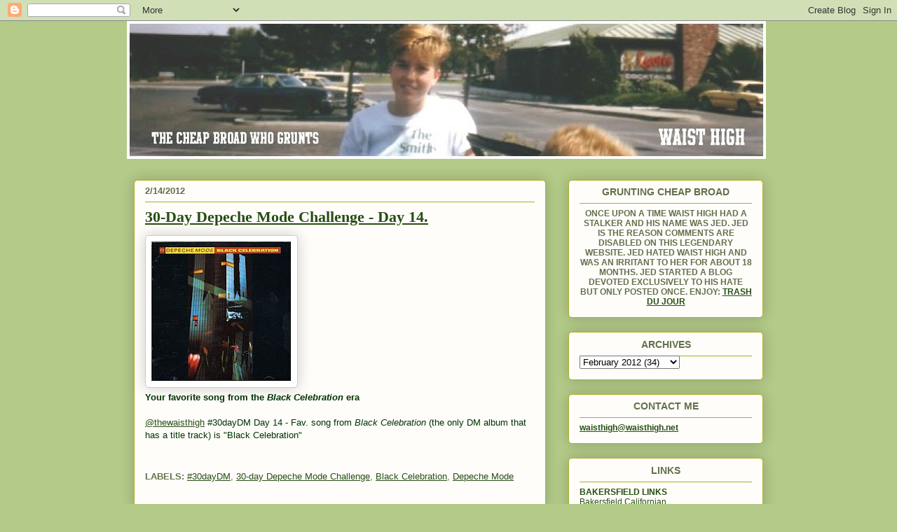

--- FILE ---
content_type: text/html; charset=UTF-8
request_url: http://www.waisthigh.net/2012/02/30-day-depeche-mode-challenge-day-14.html
body_size: 13293
content:
<!DOCTYPE html>
<html class='v2' dir='ltr' xmlns='http://www.w3.org/1999/xhtml' xmlns:b='http://www.google.com/2005/gml/b' xmlns:data='http://www.google.com/2005/gml/data' xmlns:expr='http://www.google.com/2005/gml/expr'>
<head>
<link href='https://www.blogger.com/static/v1/widgets/335934321-css_bundle_v2.css' rel='stylesheet' type='text/css'/>
<!-- Global site tag (gtag.js) - Google Analytics -->
<script async='async' src='https://www.googletagmanager.com/gtag/js?id=UA-27803909-1'></script>
<script>
  window.dataLayer = window.dataLayer || [];
  function gtag(){dataLayer.push(arguments);}
  gtag('js', new Date());

  gtag('config', 'UA-27803909-1');
</script>
<meta content='IE=EmulateIE7' http-equiv='X-UA-Compatible'/>
<meta content='width=1100' name='viewport'/>
<meta content='text/html; charset=UTF-8' http-equiv='Content-Type'/>
<meta content='blogger' name='generator'/>
<link href='http://www.waisthigh.net/favicon.ico' rel='icon' type='image/x-icon'/>
<link href='http://www.waisthigh.net/2012/02/30-day-depeche-mode-challenge-day-14.html' rel='canonical'/>
<link rel="alternate" type="application/atom+xml" title="WAIST HIGH - Atom" href="http://www.waisthigh.net/feeds/posts/default" />
<link rel="alternate" type="application/rss+xml" title="WAIST HIGH - RSS" href="http://www.waisthigh.net/feeds/posts/default?alt=rss" />
<link rel="service.post" type="application/atom+xml" title="WAIST HIGH - Atom" href="https://www.blogger.com/feeds/6454623/posts/default" />

<link rel="alternate" type="application/atom+xml" title="WAIST HIGH - Atom" href="http://www.waisthigh.net/feeds/6043944537134325767/comments/default" />
<!--Can't find substitution for tag [blog.ieCssRetrofitLinks]-->
<link href='https://blogger.googleusercontent.com/img/b/R29vZ2xl/AVvXsEi9xkPd21y3_zwHIzLOTQGROZwXef7BnJ3SomWqQqsevByWm3b2qeWrDflqJ0XYGG2vqEhsI79gTD27mT6VfWdIWx1BrSlxXhe7czWOlAi8ihuIDOLbOJrEpiqwyOExRanJ2xHC/s200/220px-DepecheModeBlackCelebrationOriginalCover.jpg' rel='image_src'/>
<meta content='http://www.waisthigh.net/2012/02/30-day-depeche-mode-challenge-day-14.html' property='og:url'/>
<meta content='&lt;strong&gt;&lt;u&gt; 30-Day Depeche Mode Challenge - Day 14.&lt;/strong&gt;&lt;/u&gt;' property='og:title'/>
<meta content='  Your favorite song from the Black Celebration  era    @thewaisthigh  #30dayDM Day 14 - Fav. song from Black Celebration  (the only DM albu...' property='og:description'/>
<meta content='https://blogger.googleusercontent.com/img/b/R29vZ2xl/AVvXsEi9xkPd21y3_zwHIzLOTQGROZwXef7BnJ3SomWqQqsevByWm3b2qeWrDflqJ0XYGG2vqEhsI79gTD27mT6VfWdIWx1BrSlxXhe7czWOlAi8ihuIDOLbOJrEpiqwyOExRanJ2xHC/w1200-h630-p-k-no-nu/220px-DepecheModeBlackCelebrationOriginalCover.jpg' property='og:image'/>
<meta content='IE=EmulateIE7' http-equiv='X-UA-Compatible'/>
<meta content='width=1100' name='viewport'/>
<title>WAIST HIGH:  30-Day Depeche Mode Challenge - Day 14.</title>
<style id='page-skin-1' type='text/css'><!--
/*
-----------------------------------------------
Blogger Template Style
Name:     Awesome Inc.
Designer: Tina Chen
URL:      tinachen.org
----------------------------------------------- */
/* Variable definitions
====================
<Variable name="keycolor" description="Main Color" type="color" default="#ffffff"/>
<Group description="Page" selector=".body-fauxcolumns-outer">
<Variable name="body.font" description="Font" type="font"
default="normal normal 13px Arial, Tahoma, Helvetica, FreeSans, sans-serif"/>
<Variable name="body.background.color" description="Background Color" type="color" default="#000000"/>
<Variable name="body.text.color" description="Text Color" type="color" default="#ffffff"/>
</Group>
<Group description="Links" selector=".main-inner">
<Variable name="link.color" description="Link Color" type="color" default="#888888"/>
<Variable name="link.visited.color" description="Visited Color" type="color" default="#444444"/>
<Variable name="link.hover.color" description="Hover Color" type="color" default="#cccccc"/>
</Group>
<Group description="Blog Title" selector=".header">
<Variable name="header.font" description="Title Font" type="font"
default="normal bold 40px Arial, Tahoma, Helvetica, FreeSans, sans-serif"/>
<Variable name="header.text.color" description="Title Color" type="color" default="#63704b" />
<Variable name="header.background.color" description="Header Background" type="color" default="transparent" />
</Group>
<Group description="Blog Description" selector=".description">
<Variable name="description.font" description="Font" type="font"
default="normal normal 14px Arial, Tahoma, Helvetica, FreeSans, sans-serif"/>
<Variable name="description.text.color" description="Text Color" type="color"
default="#63704b" />
</Group>
<Group description="Tabs Text" selector=".tabs-outer .PageList">
<Variable name="tabs.font" description="Font" type="font"
default="normal bold 14px Arial, Tahoma, Helvetica, FreeSans, sans-serif"/>
<Variable name="tabs.text.color" description="Text Color" type="color" default="#63704b"/>
<Variable name="tabs.selected.text.color" description="Selected Color" type="color" default="#274e13"/>
</Group>
<Group description="Tabs Background" selector=".tabs-outer .PageList">
<Variable name="tabs.background.color" description="Background Color" type="color" default="#141414"/>
<Variable name="tabs.selected.background.color" description="Selected Color" type="color" default="#444444"/>
<Variable name="tabs.border.color" description="Border Color" type="color" default="#aab123"/>
</Group>
<Group description="Date Header" selector=".date-header">
<Variable name="date.font" description="Font" type="font"
default="normal normal 14px Arial, Tahoma, Helvetica, FreeSans, sans-serif"/>
<Variable name="date.text.color" description="Text Color" type="color" default="#666666"/>
<Variable name="date.border.color" description="Border Color" type="color" default="#aab123"/>
</Group>
<Group description="Post Title" selector=".post">
<Variable name="post.title.font" description="Font" type="font"
default="normal bold 22px Arial, Tahoma, Helvetica, FreeSans, sans-serif"/>
<Variable name="post.title.text.color" description="Text Color" type="color" default="#63704b"/>
</Group>
<Group description="Post Background" selector=".post">
<Variable name="post.background.color" description="Background Color" type="color" default="#fefdfa" />
<Variable name="post.border.color" description="Border Color" type="color" default="#aab123" />
<Variable name="post.border.bevel.color" description="Bevel Color" type="color" default="#aab123"/>
</Group>
<Group description="Gadget Title" selector=".sidebar .widget">
<Variable name="widget.title.font" description="Font" type="font"
default="normal bold 14px Arial, Tahoma, Helvetica, FreeSans, sans-serif"/>
<Variable name="widget.title.text.color" description="Text Color" type="color" default="#63704b"/>
</Group>
<Group description="Gadget Text" selector=".sidebar .widget">
<Variable name="widget.font" description="Font" type="font"
default="normal normal 14px Arial, Tahoma, Helvetica, FreeSans, sans-serif"/>
<Variable name="widget.text.color" description="Text Color" type="color" default="#63704b"/>
<Variable name="widget.alternate.text.color" description="Alternate Color" type="color" default="#666666"/>
</Group>
<Group description="Gadget Links" selector=".sidebar .widget">
<Variable name="widget.link.color" description="Link Color" type="color" default="#274e13"/>
<Variable name="widget.link.visited.color" description="Visited Color" type="color" default="#20135c"/>
<Variable name="widget.link.hover.color" description="Hover Color" type="color" default="#20135c"/>
</Group>
<Group description="Gadget Background" selector=".sidebar .widget">
<Variable name="widget.background.color" description="Background Color" type="color" default="#141414"/>
<Variable name="widget.border.color" description="Border Color" type="color" default="#222222"/>
<Variable name="widget.border.bevel.color" description="Bevel Color" type="color" default="#000000"/>
</Group>
<Group description="Sidebar Background" selector=".column-left-inner .column-right-inner">
<Variable name="widget.outer.background.color" description="Background Color" type="color" default="transparent" />
</Group>
<Group description="Images" selector=".main-inner">
<Variable name="image.background.color" description="Background Color" type="color" default="transparent"/>
<Variable name="image.border.color" description="Border Color" type="color" default="transparent"/>
</Group>
<Group description="Feed" selector=".blog-feeds">
<Variable name="feed.text.color" description="Text Color" type="color" default="#63704b"/>
</Group>
<Group description="Feed Links" selector=".blog-feeds">
<Variable name="feed.link.color" description="Link Color" type="color" default="#274e13"/>
<Variable name="feed.link.visited.color" description="Visited Color" type="color" default="#20135c"/>
<Variable name="feed.link.hover.color" description="Hover Color" type="color" default="#20135c"/>
</Group>
<Group description="Pager" selector=".blog-pager">
<Variable name="pager.background.color" description="Background Color" type="color" default="#fefdfa" />
</Group>
<Group description="Footer" selector=".footer-outer">
<Variable name="footer.background.color" description="Background Color" type="color" default="#fefdfa" />
<Variable name="footer.text.color" description="Text Color" type="color" default="#63704b" />
</Group>
<Variable name="title.shadow.spread" description="Title Shadow" type="length" default="-1px"/>
<Variable name="body.background" description="Body Background" type="background"
color="#b3ca88"
default="$(color) none repeat scroll top left"/>
<Variable name="body.background.gradient.cap" description="Body Gradient Cap" type="url"
default="none"/>
<Variable name="tabs.background.gradient" description="Tabs Background Gradient" type="url"
default="none"/>
<Variable name="header.background.gradient" description="Header Background Gradient" type="url" default="none" />
<Variable name="header.padding.top" description="Header Top Padding" type="length" default="22px" />
<Variable name="header.margin.top" description="Header Top Margin" type="length" default="0" />
<Variable name="header.margin.bottom" description="Header Bottom Margin" type="length" default="0" />
<Variable name="widget.padding.top" description="Widget Padding Top" type="length" default="8px" />
<Variable name="widget.padding.side" description="Widget Padding Side" type="length" default="15px" />
<Variable name="widget.outer.margin.top" description="Widget Top Margin" type="length" default="0" />
<Variable name="widget.outer.background.gradient" description="Gradient" type="url" default="none" />
<Variable name="widget.border.radius" description="Gadget Border Radius" type="length" default="0" />
<Variable name="outer.shadow.spread" description="Outer Shadow Size" type="length" default="0" />
<Variable name="date.header.border.radius.top" description="Date Header Border Radius Top" type="length" default="0" />
<Variable name="date.header.position" description="Date Header Position" type="length" default="15px" />
<Variable name="date.space" description="Date Space" type="length" default="30px" />
<Variable name="date.position" description="Date Float" type="string" default="static" />
<Variable name="date.padding.bottom" description="Date Padding Bottom" type="length" default="0" />
<Variable name="date.border.size" description="Date Border Size" type="length" default="0" />
<Variable name="date.background" description="Date Background" type="background" color="transparent"
default="$(color) none no-repeat scroll top left" />
<Variable name="date.last.space.bottom" description="Date Last Space Bottom" type="length"
default="20px" />
<Variable name="date.last.border.radius.bottom" description="Date Last bottom radius" type="length" default="5px" />
<Variable name="post.first.padding.top" description="First Post Padding Top" type="length" default="0" />
<Variable name="image.shadow.spread" description="Image Shadow Size" type="length" default="0"/>
<Variable name="image.border.radius" description="Image Border Radius" type="length" default="0"/>
<Variable name="separator.outdent" description="Separator Outdent" type="length" default="15px" />
<Variable name="title.separator.border.size" description="Widget Title Border Size" type="length" default="1px" />
<Variable name="list.separator.border.size" description="List Separator Border Size" type="length" default="1px" />
<Variable name="shadow.spread" description="Shadow Size" type="length" default="0"/>
<Variable name="startSide" description="Side where text starts in blog language" type="automatic" default="left"/>
<Variable name="endSide" description="Side where text ends in blog language" type="automatic" default="right"/>
<Variable name="date.side" description="Side where date header is placed" type="string" default="right"/>
<Variable name="pager.border.radius.top" description="Pager Border Top Radius" type="length" default="5px" />
<Variable name="pager.space.top" description="Pager Top Space" type="length" default="1em" />
<Variable name="footer.background.gradient" description="Background Gradient" type="url" default="none" />
*/
/* Content
----------------------------------------------- */
body {
font: normal normal 13px Arial, Tahoma, Helvetica, FreeSans, sans-serif;;
color: #63704b;
background: #b3ca88 none repeat scroll top left;
}
html body .content-outer {
min-width: 0;
max-width: 100%;
width: 100%;
}
a:link {
text-decoration: underline;
color: #274e13;
}
a:visited {
text-decoration: underline;
color: #20135c;
}
a:hover {
text-decoration: underline;
color: #20135c;
}
.body-fauxcolumn-outer .cap-top {
position: absolute;
z-index: 1;
height: 276px;
width: 100%;
background: transparent none repeat-x scroll top left;
_background-image: none;
}
/* Columns
----------------------------------------------- */
.content-inner {
padding: 0;
}
.header-inner .section {
margin: 0 6px;
}
.tabs-inner .section {
margin: 0 16px;
}
.main-inner {
padding-top: 30px;
}
.main-inner .column-center-inner,
.main-inner .column-left-inner,
.main-inner .column-right-inner {
padding: 0 5px;
}
*+html body .main-inner .column-center-inner {
margin-top: -30px;
}
#layout .main-inner .column-center-inner {
margin-top: 0;
}
/* Header
----------------------------------------------- */
.header-outer {
margin: 0 0 0 0;
background: transparent none repeat scroll 0 0;
}
.Header h1 {
font: normal normal 48px Georgia, Utopia, 'Palatino Linotype', Palatino, serif;
color: #63704b;
text-shadow: 0 0 -1px #000000;
}
.Header h1 a {
color: #63704b;
}
.Header .description {
font: normal normal 20px Georgia, Utopia, 'Palatino Linotype', Palatino, serif;
color: #908d6a;
}
.header-inner .Header .titlewrapper,
.header-inner .Header .descriptionwrapper {
padding-left: 0;
padding-right: 0;
margin-bottom: 0;
}
.header-inner .Header .titlewrapper {
padding-top: 22px;
}
/* Tabs
----------------------------------------------- */
.tabs-outer {
overflow: hidden;
position: relative;
background: #b3ca88 url(http://www.blogblog.com/1kt/awesomeinc/tabs_gradient_light.png) repeat scroll 0 0;
}
#layout .tabs-outer {
overflow: visible;
}
.tabs-cap-top, .tabs-cap-bottom {
position: absolute;
width: 100%;
border-top: 1px solid #908d6a;
}
.tabs-cap-bottom {
bottom: 0;
}
.tabs-inner .widget li a {
display: inline-block;
margin: 0;
padding: .6em 1.5em;
font: normal bold 13px Arial, Tahoma, Helvetica, FreeSans, sans-serif;;
color: #274e13;
border-top: 1px solid #908d6a;
border-bottom: 1px solid #908d6a;
border-left: 1px solid #908d6a;
}
.tabs-inner .widget li:last-child a {
border-right: 1px solid #908d6a;
}
.tabs-inner .widget li.selected a, .tabs-inner .widget li a:hover {
background: #63704b url(http://www.blogblog.com/1kt/awesomeinc/tabs_gradient_light.png) repeat-x scroll 0 -100px;
color: #ffffff;
}
/* Headings
----------------------------------------------- */
h2 {
font: normal bold 14px Arial, Tahoma, Helvetica, FreeSans, sans-serif;
color: #63704b;
}
/* Widgets
----------------------------------------------- */
.main-inner .section {
margin: 0 27px;
padding: 0;
}
.main-inner .column-left-outer,
.main-inner .column-right-outer {
margin-top: 0;
}
#layout .main-inner .column-left-outer,
#layout .main-inner .column-right-outer {
margin-top: 0;
}
.main-inner .column-left-inner,
.main-inner .column-right-inner {
background: transparent none repeat 0 0;
-moz-box-shadow: 0 0 0 rgba(0, 0, 0, .2);
-webkit-box-shadow: 0 0 0 rgba(0, 0, 0, .2);
-goog-ms-box-shadow: 0 0 0 rgba(0, 0, 0, .2);
box-shadow: 0 0 0 rgba(0, 0, 0, .2);
-moz-border-radius: 5px;
-webkit-border-radius: 5px;
-goog-ms-border-radius: 5px;
border-radius: 5px;
}
#layout .main-inner .column-left-inner,
#layout .main-inner .column-right-inner {
margin-top: 0;
}
.sidebar .widget {
font: normal normal 12px Arial, Tahoma, Helvetica, FreeSans, sans-serif;;
color: #274e13;
}
.sidebar .widget a:link {
color: #274e13;
}
.sidebar .widget a:visited {
color: #20135c;
}
.sidebar .widget a:hover {
color: #20135c;
}
.sidebar .widget h2 {
text-shadow: 0 0 -1px #000000;
text-align:center;
}
.main-inner .widget {
background-color: #fefdfa;
border: 1px solid #aab123;
padding: 0 15px 15px;
margin: 20px -16px;
-moz-box-shadow: 0 0 20px rgba(0, 0, 0, .2);
-webkit-box-shadow: 0 0 20px rgba(0, 0, 0, .2);
-goog-ms-box-shadow: 0 0 20px rgba(0, 0, 0, .2);
box-shadow: 0 0 20px rgba(0, 0, 0, .2);
-moz-border-radius: 5px;
-webkit-border-radius: 5px;
-goog-ms-border-radius: 5px;
border-radius: 5px;
}
.main-inner .widget h2 {
margin: 0 -0;
padding: .6em 0 .5em;
border-bottom: 1px solid transparent;
}
.footer-inner .widget h2 {
padding: 0 0 .4em;
border-bottom: 1px solid transparent;
}
.main-inner .widget h2 + div, .footer-inner .widget h2 + div {
border-top: 1px solid #aab123;
padding-top: 8px;
}
.main-inner .widget .widget-content {
margin: 0 -0;
padding: 7px 0 0;
}
.main-inner .widget ul, .main-inner .widget #ArchiveList ul.flat {
margin: -8px -15px 0;
padding: 0;
list-style: none;
}
.main-inner .widget #ArchiveList {
margin: -8px 0 0;
}
.main-inner .widget ul li, .main-inner .widget #ArchiveList ul.flat li {
padding: .5em 15px;
text-indent: 0;
color: #666666;
border-top: 0 solid #aab123;
border-bottom: 1px solid transparent;
}
.main-inner .widget #ArchiveList ul li {
padding-top: .25em;
padding-bottom: .25em;
}
.main-inner .widget ul li:first-child, .main-inner .widget #ArchiveList ul.flat li:first-child {
border-top: none;
}
.main-inner .widget ul li:last-child, .main-inner .widget #ArchiveList ul.flat li:last-child {
border-bottom: none;
}
.post-body {
position: relative;
}
.main-inner .widget .post-body ul {
padding: 0 2.5em;
margin: .5em 0;
list-style: disc;
}
.main-inner .widget .post-body ul li {
padding: 0.25em 0;
margin-bottom: .25em;
color: #63704b;
border: none;
}
.footer-inner .widget ul {
padding: 0;
list-style: none;
}
.widget .zippy {
color: #666666;
}
/* Posts
----------------------------------------------- */
body .main-inner .Blog {
padding: 0;
margin-bottom: 1em;
background-color: transparent;
border: none;
-moz-box-shadow: 0 0 0 rgba(0, 0, 0, 0);
-webkit-box-shadow: 0 0 0 rgba(0, 0, 0, 0);
-goog-ms-box-shadow: 0 0 0 rgba(0, 0, 0, 0);
box-shadow: 0 0 0 rgba(0, 0, 0, 0);
}
.main-inner .section:last-child .Blog:last-child {
padding: 0;
margin-bottom: 1em;
}
.main-inner .widget h2.date-header {
margin: 0 -15px 1px;
padding: 0 0 0 0;
font: normal bold 13px Arial, Tahoma, Helvetica, FreeSans, sans-serif;;
color: #63704b;
background: transparent none no-repeat scroll top left;
border-top: 0 solid #aab123;
border-bottom: 1px solid transparent;
-moz-border-radius-topleft: 0;
-moz-border-radius-topright: 0;
-webkit-border-top-left-radius: 0;
-webkit-border-top-right-radius: 0;
border-top-left-radius: 0;
border-top-right-radius: 0;
position: static;
bottom: 100%;
right: 15px;
text-shadow: 0 0 -1px #000000;
}
.main-inner .widget h2.date-header span {
font: normal bold 13px Arial, Tahoma, Helvetica, FreeSans, sans-serif;;
display: block;
padding: .5em 15px;
border-left: 0 solid #aab123;
border-right: 0 solid #aab123;
}
.date-outer {
position: relative;
margin: 30px 0 20px;
padding: 0 15px;
background-color: #fefdfa;
border: 1px solid #aab123;
-moz-box-shadow: 0 0 20px rgba(0, 0, 0, .2);
-webkit-box-shadow: 0 0 20px rgba(0, 0, 0, .2);
-goog-ms-box-shadow: 0 0 20px rgba(0, 0, 0, .2);
box-shadow: 0 0 20px rgba(0, 0, 0, .2);
-moz-border-radius: 5px;
-webkit-border-radius: 5px;
-goog-ms-border-radius: 5px;
border-radius: 5px;
}
.date-outer:first-child {
margin-top: 0;
}
.date-outer:last-child {
margin-bottom: 20px;
-moz-border-radius-bottomleft: 5px;
-moz-border-radius-bottomright: 5px;
-webkit-border-bottom-left-radius: 5px;
-webkit-border-bottom-right-radius: 5px;
-goog-ms-border-bottom-left-radius: 5px;
-goog-ms-border-bottom-right-radius: 5px;
border-bottom-left-radius: 5px;
border-bottom-right-radius: 5px;
}
.date-posts {
margin: 0 -0;
padding: 0 0;
clear: both;
}
.post-outer, .inline-ad {
border-top: 1px solid #aab123;
margin: 0 -0;
padding: 15px 0;
}
.post-outer {
padding-bottom: 10px;
}
.post-outer:first-child {
padding-top: 0;
border-top: none;
}
.post-outer:last-child, .inline-ad:last-child {
border-bottom: none;
}
.post-body {
position: relative;
}
.post-body img {
padding: 8px;
background: #ffffff;
border: 1px solid #cccccc;
-moz-box-shadow: 0 0 20px rgba(0, 0, 0, .2);
-webkit-box-shadow: 0 0 20px rgba(0, 0, 0, .2);
box-shadow: 0 0 20px rgba(0, 0, 0, .2);
-moz-border-radius: 5px;
-webkit-border-radius: 5px;
border-radius: 5px;
}
h3.post-title, h4 {
font: normal normal 22px Georgia, Utopia, 'Palatino Linotype', Palatino, serif;
color: #274e13;
}
h3.post-title a {
font: normal normal 22px Georgia, Utopia, 'Palatino Linotype', Palatino, serif;
color: #274e13;
}
h3.post-title a:hover {
color: #20135c;
text-decoration: underline;
}
.post-header {
margin: 0 0 1em;
}
.post-body {
line-height: 1.4;
}
.post-outer h2 {
color: #63704b;
}
.post-footer {
margin: 1.5em 0 0;
}
#blog-pager {
padding: 15px;
font-size: 120%;
background-color: #fefdfa;
border: 1px solid #aab123;
-moz-box-shadow: 0 0 20px rgba(0, 0, 0, .2);
-webkit-box-shadow: 0 0 20px rgba(0, 0, 0, .2);
-goog-ms-box-shadow: 0 0 20px rgba(0, 0, 0, .2);
box-shadow: 0 0 20px rgba(0, 0, 0, .2);
-moz-border-radius: 5px;
-webkit-border-radius: 5px;
-goog-ms-border-radius: 5px;
border-radius: 5px;
-moz-border-radius-topleft: 5px;
-moz-border-radius-topright: 5px;
-webkit-border-top-left-radius: 5px;
-webkit-border-top-right-radius: 5px;
-goog-ms-border-top-left-radius: 5px;
-goog-ms-border-top-right-radius: 5px;
border-top-left-radius: 5px;
border-top-right-radius-topright: 5px;
margin-top: 1em;
}
.blog-feeds, .post-feeds {
margin: 1em 0;
text-align: center;
color: #63704b;
}
.blog-feeds a, .post-feeds a {
color: #274e13;
}
.blog-feeds a:visited, .post-feeds a:visited {
color: #20135c;
}
.blog-feeds a:hover, .post-feeds a:hover {
color: #20135c;
}
.post-outer .comments {
margin-top: 2em;
}
/* Footer
----------------------------------------------- */
.footer-outer {
margin: -20px 0 -1px;
padding: 20px 0 0;
color: #274e13;
overflow: hidden;
}
.footer-fauxborder-left {
border-top: 1px solid #aab123;
background: #ffffff none repeat scroll 0 0;
-moz-box-shadow: 0 0 20px rgba(0, 0, 0, .2);
-webkit-box-shadow: 0 0 20px rgba(0, 0, 0, .2);
-goog-ms-box-shadow: 0 0 20px rgba(0, 0, 0, .2);
box-shadow: 0 0 20px rgba(0, 0, 0, .2);
margin: 0 -20px;
}

--></style>
<style id='template-skin-1' type='text/css'><!--
body {
min-width: 930px;
}
.content-outer, .content-fauxcolumn-outer, .region-inner {
min-width: 930px;
max-width: 930px;
_width: 930px;
}
.main-inner .columns {
padding-left: 0;
padding-right: 310px;
}
.main-inner .fauxcolumn-center-outer {
left: 0;
right: 310px;
/* IE6 does not respect left and right together */
_width: expression(this.parentNode.offsetWidth -
parseInt("0") -
parseInt("310px") + 'px');
}
.main-inner .fauxcolumn-left-outer {
width: 0;
}
.main-inner .fauxcolumn-right-outer {
width: 310px;
}
.main-inner .column-left-outer {
width: 0;
right: 100%;
margin-left: -0;
}
.main-inner .column-right-outer {
width: 310px;
margin-right: -310px;
}
#layout {
min-width: 0;
}
#layout .content-outer {
min-width: 0;
width: 800px;
}
#layout .region-inner {
min-width: 0;
width: auto;
}
--></style>
<link href='https://www.blogger.com/dyn-css/authorization.css?targetBlogID=6454623&amp;zx=d4203ab6-d8ac-41dd-ab75-b5643e449133' media='none' onload='if(media!=&#39;all&#39;)media=&#39;all&#39;' rel='stylesheet'/><noscript><link href='https://www.blogger.com/dyn-css/authorization.css?targetBlogID=6454623&amp;zx=d4203ab6-d8ac-41dd-ab75-b5643e449133' rel='stylesheet'/></noscript>
<meta name='google-adsense-platform-account' content='ca-host-pub-1556223355139109'/>
<meta name='google-adsense-platform-domain' content='blogspot.com'/>

</head>
<body class='loading'>
<div class='navbar section' id='navbar'><div class='widget Navbar' data-version='1' id='Navbar1'><script type="text/javascript">
    function setAttributeOnload(object, attribute, val) {
      if(window.addEventListener) {
        window.addEventListener('load',
          function(){ object[attribute] = val; }, false);
      } else {
        window.attachEvent('onload', function(){ object[attribute] = val; });
      }
    }
  </script>
<div id="navbar-iframe-container"></div>
<script type="text/javascript" src="https://apis.google.com/js/platform.js"></script>
<script type="text/javascript">
      gapi.load("gapi.iframes:gapi.iframes.style.bubble", function() {
        if (gapi.iframes && gapi.iframes.getContext) {
          gapi.iframes.getContext().openChild({
              url: 'https://www.blogger.com/navbar/6454623?po\x3d6043944537134325767\x26origin\x3dhttp://www.waisthigh.net',
              where: document.getElementById("navbar-iframe-container"),
              id: "navbar-iframe"
          });
        }
      });
    </script><script type="text/javascript">
(function() {
var script = document.createElement('script');
script.type = 'text/javascript';
script.src = '//pagead2.googlesyndication.com/pagead/js/google_top_exp.js';
var head = document.getElementsByTagName('head')[0];
if (head) {
head.appendChild(script);
}})();
</script>
</div></div>
<div class='body-fauxcolumns'>
<div class='fauxcolumn-outer body-fauxcolumn-outer'>
<div class='cap-top'>
<div class='cap-left'></div>
<div class='cap-right'></div>
</div>
<div class='fauxborder-left'>
<div class='fauxborder-right'></div>
<div class='fauxcolumn-inner'>
</div>
</div>
<div class='cap-bottom'>
<div class='cap-left'></div>
<div class='cap-right'></div>
</div>
</div>
</div>
<div class='content'>
<div class='content-fauxcolumns'>
<div class='fauxcolumn-outer content-fauxcolumn-outer'>
<div class='cap-top'>
<div class='cap-left'></div>
<div class='cap-right'></div>
</div>
<div class='fauxborder-left'>
<div class='fauxborder-right'></div>
<div class='fauxcolumn-inner'>
</div>
</div>
<div class='cap-bottom'>
<div class='cap-left'></div>
<div class='cap-right'></div>
</div>
</div>
</div>
<div class='content-outer'>
<div class='content-cap-top cap-top'>
<div class='cap-left'></div>
<div class='cap-right'></div>
</div>
<div class='fauxborder-left content-fauxborder-left'>
<div class='fauxborder-right content-fauxborder-right'></div>
<div class='content-inner'>
<header>
<div class='header-outer'>
<div class='header-cap-top cap-top'>
<div class='cap-left'></div>
<div class='cap-right'></div>
</div>
<div class='fauxborder-left header-fauxborder-left'>
<div class='fauxborder-right header-fauxborder-right'></div>
<div class='region-inner header-inner'>
<div class='header section' id='header'><div class='widget Header' data-version='1' id='Header1'>
<div id='header-inner'>
<a href='http://www.waisthigh.net/' style='display: block'>
<img alt='WAIST HIGH' height='197px; ' id='Header1_headerimg' src='https://blogger.googleusercontent.com/img/b/R29vZ2xl/AVvXsEhmCLg5bR8-ELSkVJ7p0gISeiCZIqUqw6zVOD0hkx_VWAlrm8dpGoGVILNUCVbYudbMXMxqMkKR18Ww4lkGWx7kIxxNtrhX9ZGN_cjT2SvM2Aiqz9xprkzKocta2k8qjQrRUVCFLQ/s912/gruntscheerfont.jpg' style='display: block' width='912px; '/>
</a>
</div>
</div></div>
</div>
</div>
<div class='header-cap-bottom cap-bottom'>
<div class='cap-left'></div>
<div class='cap-right'></div>
</div>
</div>
</header>
<div class='tabs-outer'>
<div class='tabs-cap-top cap-top'>
<div class='cap-left'></div>
<div class='cap-right'></div>
</div>
<div class='fauxborder-left tabs-fauxborder-left'>
<div class='fauxborder-right tabs-fauxborder-right'></div>
<div class='region-inner tabs-inner'>
<div class='tabs no-items section' id='crosscol'></div>
<div class='tabs no-items section' id='crosscol-overflow'></div>
</div>
</div>
<div class='tabs-cap-bottom cap-bottom'>
<div class='cap-left'></div>
<div class='cap-right'></div>
</div>
</div>
<div class='main-outer'>
<div class='main-cap-top cap-top'>
<div class='cap-left'></div>
<div class='cap-right'></div>
</div>
<div class='fauxborder-left main-fauxborder-left'>
<div class='fauxborder-right main-fauxborder-right'></div>
<div class='region-inner main-inner'>
<div class='columns fauxcolumns'>
<div class='fauxcolumn-outer fauxcolumn-center-outer'>
<div class='cap-top'>
<div class='cap-left'></div>
<div class='cap-right'></div>
</div>
<div class='fauxborder-left'>
<div class='fauxborder-right'></div>
<div class='fauxcolumn-inner'>
</div>
</div>
<div class='cap-bottom'>
<div class='cap-left'></div>
<div class='cap-right'></div>
</div>
</div>
<div class='fauxcolumn-outer fauxcolumn-left-outer'>
<div class='cap-top'>
<div class='cap-left'></div>
<div class='cap-right'></div>
</div>
<div class='fauxborder-left'>
<div class='fauxborder-right'></div>
<div class='fauxcolumn-inner'>
</div>
</div>
<div class='cap-bottom'>
<div class='cap-left'></div>
<div class='cap-right'></div>
</div>
</div>
<div class='fauxcolumn-outer fauxcolumn-right-outer'>
<div class='cap-top'>
<div class='cap-left'></div>
<div class='cap-right'></div>
</div>
<div class='fauxborder-left'>
<div class='fauxborder-right'></div>
<div class='fauxcolumn-inner'>
</div>
</div>
<div class='cap-bottom'>
<div class='cap-left'></div>
<div class='cap-right'></div>
</div>
</div>
<!-- corrects IE6 width calculation -->
<div class='columns-inner'>
<div class='column-center-outer'>
<div class='column-center-inner'>
<div class='main section' id='main'><div class='widget Blog' data-version='1' id='Blog1'>
<div class='blog-posts hfeed'>

          <div class="date-outer">
        
<h2 class='date-header'><span>2/14/2012</span></h2>

          <div class="date-posts">
        
<div class='post-outer'>
<div class='post hentry uncustomized-post-template' itemprop='blogPost' itemscope='itemscope' itemtype='http://schema.org/BlogPosting'>
<meta content='https://blogger.googleusercontent.com/img/b/R29vZ2xl/AVvXsEi9xkPd21y3_zwHIzLOTQGROZwXef7BnJ3SomWqQqsevByWm3b2qeWrDflqJ0XYGG2vqEhsI79gTD27mT6VfWdIWx1BrSlxXhe7czWOlAi8ihuIDOLbOJrEpiqwyOExRanJ2xHC/s200/220px-DepecheModeBlackCelebrationOriginalCover.jpg' itemprop='image_url'/>
<meta content='6454623' itemprop='blogId'/>
<meta content='6043944537134325767' itemprop='postId'/>
<a name='6043944537134325767'></a>
<h3 class='post-title entry-title' itemprop='name'>
<strong><u> 30-Day Depeche Mode Challenge - Day 14.</strong></u>
</h3>
<div class='post-header'>
<div class='post-header-line-1'></div>
</div>
<div class='post-body entry-content' id='post-body-6043944537134325767' itemprop='description articleBody'>
<a href="https://blogger.googleusercontent.com/img/b/R29vZ2xl/AVvXsEi9xkPd21y3_zwHIzLOTQGROZwXef7BnJ3SomWqQqsevByWm3b2qeWrDflqJ0XYGG2vqEhsI79gTD27mT6VfWdIWx1BrSlxXhe7czWOlAi8ihuIDOLbOJrEpiqwyOExRanJ2xHC/s1600/220px-DepecheModeBlackCelebrationOriginalCover.jpg" onblur="try {parent.deselectBloggerImageGracefully();} catch(e) {}"><img alt="" border="0" id="BLOGGER_PHOTO_ID_5708920429716679746" src="https://blogger.googleusercontent.com/img/b/R29vZ2xl/AVvXsEi9xkPd21y3_zwHIzLOTQGROZwXef7BnJ3SomWqQqsevByWm3b2qeWrDflqJ0XYGG2vqEhsI79gTD27mT6VfWdIWx1BrSlxXhe7czWOlAi8ihuIDOLbOJrEpiqwyOExRanJ2xHC/s200/220px-DepecheModeBlackCelebrationOriginalCover.jpg" style="cursor: pointer; height: 200px; width: 200px;" /></a>&nbsp;<div><b><span class="Apple-style-span" style="color: #003300; font-family: arial;">Your favorite song from the <i>Black Celebration</i> era</span></b><span class="Apple-style-span" style="color: #003300; font-family: arial;">&nbsp;<br />
<span class="Apple-style-span" style="color: #003300; font-family: arial;"><br /></span></span></div><div><span class="Apple-style-span" style="color: #003300; font-family: arial;"><span class="Apple-style-span" style="color: #003300; font-family: arial;"><a href="https://twitter.com/#!/thewaisthigh">@thewaisthigh</a></span><span style="color: #003300; font-family: arial;"> #30dayDM Day 14 - Fav. song from </span><i style="color: #003300; font-family: arial;">Black Celebration</i><span style="color: #003300; font-family: arial;"> (the only DM album that has a title track) is "Black Celebration"</span></span></div>
<div style='clear: both;'></div>
</div>
<div class='post-footer'>
<div class='post-footer-line post-footer-line-1'>
<span class='post-author vcard'>
</span>
<span class='post-timestamp'>
</span>
<span class='post-comment-link'>
</span>
<span class='post-icons'>
<span class='item-control blog-admin pid-979667389'>
<a href='https://www.blogger.com/post-edit.g?blogID=6454623&postID=6043944537134325767&from=pencil' title='Edit Post'>
<img alt='' class='icon-action' height='18' src='https://resources.blogblog.com/img/icon18_edit_allbkg.gif' width='18'/>
</a>
</span>
</span>
<div class='post-share-buttons goog-inline-block'>
</div>
</div>
<div class='post-footer-line post-footer-line-2'>
<span class='post-labels'>
<strong>LABELS:</strong>
<a href='http://www.waisthigh.net/search/label/%2330dayDM' rel='tag'>#30dayDM</a>,
<a href='http://www.waisthigh.net/search/label/30-day%20Depeche%20Mode%20Challenge' rel='tag'>30-day Depeche Mode Challenge</a>,
<a href='http://www.waisthigh.net/search/label/Black%20Celebration' rel='tag'>Black Celebration</a>,
<a href='http://www.waisthigh.net/search/label/Depeche%20Mode' rel='tag'>Depeche Mode</a>
</span>
</div>
<div class='post-footer-line post-footer-line-3'>
<span class='post-location'>
</span>
</div>
</div>
</div>
<div class='comments' id='comments'>
<a name='comments'></a>
</div>
</div>

        </div></div>
      
</div>
<div class='blog-pager' id='blog-pager'>
<span id='blog-pager-newer-link'>
<a class='blog-pager-newer-link' href='http://www.waisthigh.net/2012/02/photo-weekender-playground-via.html' id='Blog1_blog-pager-newer-link' title='Newer Post'>Newer Post</a>
</span>
<span id='blog-pager-older-link'>
<a class='blog-pager-older-link' href='http://www.waisthigh.net/2012/02/30-day-depeche-mode-challenge-day-13.html' id='Blog1_blog-pager-older-link' title='Older Post'>Older Post</a>
</span>
<a class='home-link' href='http://www.waisthigh.net/'>Home</a>
</div>
<div class='clear'></div>
<div class='post-feeds'>
</div>
</div></div>
</div>
</div>
<div class='column-left-outer'>
<div class='column-left-inner'>
<aside>
</aside>
</div>
</div>
<div class='column-right-outer'>
<div class='column-right-inner'>
<aside>
<div class='sidebar section' id='sidebar-right-1'><div class='widget HTML' data-version='1' id='HTML1'>
<h2 class='title'>GRUNTING CHEAP BROAD</h2>
<div class='widget-content'>
<center><strong><span style="color:#63704b;">ONCE UPON A TIME WAIST HIGH HAD A STALKER AND HIS NAME WAS JED. JED IS THE REASON COMMENTS ARE DISABLED ON THIS LEGENDARY WEBSITE. JED HATED WAIST HIGH AND WAS AN IRRITANT TO HER FOR ABOUT 18 MONTHS. JED STARTED A BLOG DEVOTED EXCLUSIVELY TO HIS HATE BUT ONLY POSTED ONCE. ENJOY: <a href="http://www.trashdujour.blogspot.com/">TRASH DU JOUR</a></span></strong></center>
</div>
<div class='clear'></div>
</div><div class='widget BlogArchive' data-version='1' id='BlogArchive1'>
<h2><strong>ARCHIVES</strong></h2>
<div class='widget-content'>
<div id='ArchiveList'>
<div id='BlogArchive1_ArchiveList'>
<select id='BlogArchive1_ArchiveMenu'>
<option value=''><strong>ARCHIVES</strong></option>
<option value='http://www.waisthigh.net/2022/12/'>December 2022 (1)</option>
<option value='http://www.waisthigh.net/2022/05/'>May 2022 (1)</option>
<option value='http://www.waisthigh.net/2019/03/'>March 2019 (2)</option>
<option value='http://www.waisthigh.net/2019/02/'>February 2019 (1)</option>
<option value='http://www.waisthigh.net/2012/11/'>November 2012 (4)</option>
<option value='http://www.waisthigh.net/2012/10/'>October 2012 (6)</option>
<option value='http://www.waisthigh.net/2012/09/'>September 2012 (9)</option>
<option value='http://www.waisthigh.net/2012/08/'>August 2012 (6)</option>
<option value='http://www.waisthigh.net/2012/07/'>July 2012 (11)</option>
<option value='http://www.waisthigh.net/2012/06/'>June 2012 (7)</option>
<option value='http://www.waisthigh.net/2012/05/'>May 2012 (11)</option>
<option value='http://www.waisthigh.net/2012/04/'>April 2012 (4)</option>
<option value='http://www.waisthigh.net/2012/03/'>March 2012 (5)</option>
<option value='http://www.waisthigh.net/2012/02/'>February 2012 (34)</option>
<option value='http://www.waisthigh.net/2012/01/'>January 2012 (7)</option>
<option value='http://www.waisthigh.net/2011/12/'>December 2011 (10)</option>
<option value='http://www.waisthigh.net/2011/11/'>November 2011 (12)</option>
<option value='http://www.waisthigh.net/2011/10/'>October 2011 (11)</option>
<option value='http://www.waisthigh.net/2011/09/'>September 2011 (7)</option>
<option value='http://www.waisthigh.net/2011/08/'>August 2011 (10)</option>
<option value='http://www.waisthigh.net/2011/07/'>July 2011 (6)</option>
<option value='http://www.waisthigh.net/2011/06/'>June 2011 (5)</option>
<option value='http://www.waisthigh.net/2011/05/'>May 2011 (6)</option>
<option value='http://www.waisthigh.net/2011/04/'>April 2011 (3)</option>
<option value='http://www.waisthigh.net/2011/03/'>March 2011 (5)</option>
<option value='http://www.waisthigh.net/2011/02/'>February 2011 (5)</option>
<option value='http://www.waisthigh.net/2011/01/'>January 2011 (12)</option>
<option value='http://www.waisthigh.net/2010/12/'>December 2010 (7)</option>
<option value='http://www.waisthigh.net/2010/11/'>November 2010 (8)</option>
<option value='http://www.waisthigh.net/2010/10/'>October 2010 (12)</option>
<option value='http://www.waisthigh.net/2010/09/'>September 2010 (11)</option>
<option value='http://www.waisthigh.net/2010/08/'>August 2010 (11)</option>
<option value='http://www.waisthigh.net/2010/07/'>July 2010 (12)</option>
<option value='http://www.waisthigh.net/2010/06/'>June 2010 (17)</option>
<option value='http://www.waisthigh.net/2010/05/'>May 2010 (15)</option>
<option value='http://www.waisthigh.net/2010/04/'>April 2010 (14)</option>
<option value='http://www.waisthigh.net/2010/03/'>March 2010 (11)</option>
<option value='http://www.waisthigh.net/2010/02/'>February 2010 (8)</option>
<option value='http://www.waisthigh.net/2010/01/'>January 2010 (11)</option>
<option value='http://www.waisthigh.net/2009/12/'>December 2009 (9)</option>
<option value='http://www.waisthigh.net/2009/11/'>November 2009 (7)</option>
<option value='http://www.waisthigh.net/2009/10/'>October 2009 (5)</option>
<option value='http://www.waisthigh.net/2009/09/'>September 2009 (8)</option>
<option value='http://www.waisthigh.net/2009/08/'>August 2009 (13)</option>
<option value='http://www.waisthigh.net/2009/07/'>July 2009 (7)</option>
<option value='http://www.waisthigh.net/2009/06/'>June 2009 (7)</option>
<option value='http://www.waisthigh.net/2009/05/'>May 2009 (12)</option>
<option value='http://www.waisthigh.net/2009/04/'>April 2009 (5)</option>
<option value='http://www.waisthigh.net/2009/03/'>March 2009 (5)</option>
<option value='http://www.waisthigh.net/2009/02/'>February 2009 (4)</option>
<option value='http://www.waisthigh.net/2009/01/'>January 2009 (13)</option>
<option value='http://www.waisthigh.net/2008/12/'>December 2008 (9)</option>
<option value='http://www.waisthigh.net/2008/11/'>November 2008 (8)</option>
<option value='http://www.waisthigh.net/2008/10/'>October 2008 (8)</option>
<option value='http://www.waisthigh.net/2008/09/'>September 2008 (10)</option>
<option value='http://www.waisthigh.net/2008/08/'>August 2008 (11)</option>
<option value='http://www.waisthigh.net/2008/07/'>July 2008 (10)</option>
<option value='http://www.waisthigh.net/2008/06/'>June 2008 (10)</option>
<option value='http://www.waisthigh.net/2008/05/'>May 2008 (7)</option>
<option value='http://www.waisthigh.net/2008/04/'>April 2008 (6)</option>
<option value='http://www.waisthigh.net/2008/03/'>March 2008 (6)</option>
<option value='http://www.waisthigh.net/2008/02/'>February 2008 (7)</option>
<option value='http://www.waisthigh.net/2008/01/'>January 2008 (3)</option>
<option value='http://www.waisthigh.net/2007/12/'>December 2007 (6)</option>
<option value='http://www.waisthigh.net/2007/11/'>November 2007 (8)</option>
<option value='http://www.waisthigh.net/2007/10/'>October 2007 (7)</option>
<option value='http://www.waisthigh.net/2007/09/'>September 2007 (10)</option>
<option value='http://www.waisthigh.net/2007/08/'>August 2007 (20)</option>
<option value='http://www.waisthigh.net/2007/07/'>July 2007 (8)</option>
<option value='http://www.waisthigh.net/2007/06/'>June 2007 (3)</option>
<option value='http://www.waisthigh.net/2007/05/'>May 2007 (11)</option>
<option value='http://www.waisthigh.net/2007/04/'>April 2007 (7)</option>
<option value='http://www.waisthigh.net/2007/03/'>March 2007 (3)</option>
<option value='http://www.waisthigh.net/2007/02/'>February 2007 (4)</option>
<option value='http://www.waisthigh.net/2007/01/'>January 2007 (1)</option>
<option value='http://www.waisthigh.net/2006/12/'>December 2006 (1)</option>
<option value='http://www.waisthigh.net/2006/09/'>September 2006 (24)</option>
<option value='http://www.waisthigh.net/2006/08/'>August 2006 (16)</option>
<option value='http://www.waisthigh.net/2006/07/'>July 2006 (27)</option>
<option value='http://www.waisthigh.net/2006/06/'>June 2006 (36)</option>
<option value='http://www.waisthigh.net/2006/05/'>May 2006 (43)</option>
<option value='http://www.waisthigh.net/2006/04/'>April 2006 (29)</option>
<option value='http://www.waisthigh.net/2006/03/'>March 2006 (29)</option>
<option value='http://www.waisthigh.net/2006/02/'>February 2006 (46)</option>
<option value='http://www.waisthigh.net/2006/01/'>January 2006 (50)</option>
<option value='http://www.waisthigh.net/2005/12/'>December 2005 (40)</option>
<option value='http://www.waisthigh.net/2005/11/'>November 2005 (42)</option>
<option value='http://www.waisthigh.net/2005/10/'>October 2005 (41)</option>
<option value='http://www.waisthigh.net/2005/09/'>September 2005 (46)</option>
<option value='http://www.waisthigh.net/2005/08/'>August 2005 (21)</option>
<option value='http://www.waisthigh.net/2005/07/'>July 2005 (43)</option>
<option value='http://www.waisthigh.net/2005/06/'>June 2005 (35)</option>
<option value='http://www.waisthigh.net/2005/05/'>May 2005 (53)</option>
<option value='http://www.waisthigh.net/2005/04/'>April 2005 (30)</option>
<option value='http://www.waisthigh.net/2005/03/'>March 2005 (37)</option>
<option value='http://www.waisthigh.net/2005/02/'>February 2005 (46)</option>
<option value='http://www.waisthigh.net/2005/01/'>January 2005 (34)</option>
<option value='http://www.waisthigh.net/2004/12/'>December 2004 (34)</option>
<option value='http://www.waisthigh.net/2004/11/'>November 2004 (41)</option>
<option value='http://www.waisthigh.net/2004/10/'>October 2004 (55)</option>
<option value='http://www.waisthigh.net/2004/09/'>September 2004 (40)</option>
<option value='http://www.waisthigh.net/2004/08/'>August 2004 (32)</option>
<option value='http://www.waisthigh.net/2004/07/'>July 2004 (31)</option>
<option value='http://www.waisthigh.net/2004/06/'>June 2004 (30)</option>
<option value='http://www.waisthigh.net/2004/05/'>May 2004 (22)</option>
<option value='http://www.waisthigh.net/2004/04/'>April 2004 (32)</option>
<option value='http://www.waisthigh.net/2004/03/'>March 2004 (30)</option>
<option value='http://www.waisthigh.net/2004/02/'>February 2004 (16)</option>
</select>
</div>
</div>
<div class='clear'></div>
</div>
</div><div class='widget HTML' data-version='1' id='HTML4'>
<h2 class='title'>CONTACT ME</h2>
<div class='widget-content'>
<strong><a href = "mailto: waisthigh@waisthigh.net">waisthigh@waisthigh.net</a></strong>
</div>
<div class='clear'></div>
</div><div class='widget HTML' data-version='1' id='HTML3'>
<h2 class='title'><strong>LINKS</strong></h2>
<div class='widget-content'>
<strong>BAKERSFIELD LINKS</strong>
<br /> 

<a href="http://www.bakersfield.com/">Bakersfield Californian</a>
<br />
<a href="http://www.baketown.blogspot.com/">Bake Town</a>
<br />
<a href="http://www.buckowens.com/">Buck Owens' Crystal Palace</a>
<br />
<a href="http://www.bakersfieldnow.com/">KBAK</a>
<br />
<a href="http://www.turnto23.com">KERO</a>
<br />
<a href="http://www.kget.com/">KGET</a>
<br />
<a href="http://www.merlehaggard.com/">Merle Haggard</a>
<br />
<a href="http://west.kernhigh.org/">West High School</a>
<br /><br />

<strong>LINKS FAR AND WIDE</strong>
<br />

<a href="http://www.buzzfeed.com/">BuzzFeed</a>
<br/>
<a href="http://dlisted.com/">Dlisted</a>
<br />
<a href="http://www.manchestereveningnews.co.uk/">Manchester Evening News</a>
<br />
<a href="http://www.nme.com/home">NME</a>
<br />
<a href="http://www.slicingupeyeballs.com/">Slicing Up Eyeballs</a>
<br />
<a href="http://www.thisisnotretro.com/">This Is Not Retro</a>
<br />
<br/>

<strong>OREGON LINKS</strong>
<br />
<a href="http://www.kptv.com/">FOX 12 OREGON</a>
<br />
<a href="http://www.katu.com/">KATU</a>
<br />
<a href="http://www.kgw.com/">KGW</a>
<br />
<a href="http://www.kink.fm/">KINK FM</a>
<br />
<a href="http://www.koin.com/">KOIN</a>
<br />
<a href="http://www.mcmenamins.com/">McMenamins</a>
<br />
<a href="http://www.dawnmontefusco.com">Dawn Montefusco</a>
<br />
<a href="http://underthetablewithjen.com/">Under the Table with Jen</a>
<br />
<a href="http://wweek.com/">Willamette Week</a>
<br /><br />

<strong>SOBA (SOUTH OF BAKERSFIELD) LINKS</strong>
<br />

<a href="http://www.franklinavenue.blogspot.com/">Franklin Avenue</a>
<br />
<a href="https://www.nbclosangeles.com/">KNBC</a>
<br />
<a href="http://www.earlhoward.com/kroq.htm">KROQ Top 106.7 Songs: 1980-1990</a>
<br />
<a href="http://www.laweekly.com/">L.A. Weekly</a>
<br />
<a href="http://www.losanjealous.com/">Losanjealous</a>
<br />
<a href="http://www.pasadenamonthly.com/">Pasadena Magazine</a>
<br />
<a href="http://www.pasadenastarnews.com/">Pasadena Star News</a>
<br />
<a href="http://www.pasadenaweekly.com">Pasadena
Weekly</a>
</div>
<div class='clear'></div>
</div><div class='widget HTML' data-version='1' id='HTML2'>
<h2 class='title'><strong>CAST OF CHARACTERS</strong></h2>
<div class='widget-content'>
<strong><u>THE KERN COUNTY DRUNKARD</u></strong>
<br />

<font color="63704b"><strong>Everything at Waist High is a long story, and the story of The KCD is no exception. After this individual told Waist High in December of 2003 that she was going to kill her, "Waist High" the blog was born. Please do not tell Waist High the person that you are going to kill her or she will create "Waist High" the blog and write nasty things about you! Including the time you stunk up the bathroom at The Alley Cat. The "Kern County Drunkard Watch" detailed the drunken comings and goings of the live-in love interest of one of Waist High's most cherished male friends. Never has Waist High met anyone who drank <em>as much as</em> or <em>as often as</em> The KCD. The KCD, because she was an insecure drunk, hated Waist High for most of her decade long relationship with Waist High's most cherished male friend. She hated Waist High for the obvious reason: Waist High is hot. A one time source of much of the material for Waist High the blog, The "Kern County Drunkard Watch" was permanently retired in March 2005 when Waist High's most cherished male friend finally came to his senses and kicked her ass to the curb.</strong></font>
<br />
<br />
<u><strong>RAMPART</strong></u>
<br />

<font color="63704b"><strong>Rampart is the first ex-husband of Waist High. She refers to him as her first ex-husband because she knows there will eventually be a second. Rampart grew up on the mean streets of Bakersfield and claims to have been the co-discoverer of the well known 1980s dirt field party spot known as "The Place." Rampart's 1987 directive to Waist High, "Drink this six pack before I get back!" made both Waist High and Rampart parents at age 20. Rampart currently resides 4.5 miles from Waist High in the wilds of Oregon and is an enduring fixture at their local Cigs For Less shop. Once a Bakersfield Del Taco associate, Sail Thru Hamburgers drive up dude, and Wible Road AM/PM graveyard worker, Rampart claims to now net $49,000 per month. But only to impress people, not when required.</strong></font>

<br />
<br />
<u><strong>(THE FORMER) LOVELY TEENAGED DAUGHTER</strong></u>
<br />

<font color="63704b"><strong>Not your average 37 year old. Born to Waist High as a "Miracle on 34th Street" in Bakersfield Memorial Hospital on 34th Street, LTD is on the board of MAC cosmetics. Not really, but she swears allegiance only to them. When LTD's mother once purchased LTD some eye shadow from Target, LTD threatened to call the police. Sweeter than Tupelo Honey, with the attitude of a feral cat, LTD is disgusted with most things. Including being forced to live with Waist High from 1988-2005. The child at one time even had her own blog, "Living With Waist High," which detailed her misery. A graduate of the oldest institution in the Oregon University System, LTD kept her promise of not getting knocked up at age 20 like Waist High did.</strong></font>
<br />
<br />
<u><strong>THE STRANGER</strong></u>
<br />

<font color="63704b"><strong>Oh God bless The Stranger. The Stranger was one of Waist High's most loyal confidants during some of the darker periods of the blog. Although his fierce allegiance to really bad music was a great source of aggravation for Waist High, The Stranger gave her a much needed look at life. Through the eyes of someone not yet bitter. The Stranger was almost pushed out of a moving vehicle when he revealed to Waist High that not only did he not know who Barry Manilow, Captain &amp; Tenille, or Spandau Ballet were, but that he literally had no clue what Trail Mix was.</strong></font>
<br />
<br />

<u><strong>"TRI-TIP"</strong></u>
<br />

<font color="63704b"><strong>Special Correspondent to Waist High, and one of Waist High's most cherished friends. Used to live with The Kern County Drunkard. Was a Special Correspondent to Waist High for 9 months before knowing it. Long story. This individual coined the ultimate mid '80s Bakersfield drinking phrase, "Lock hubs. Party!"</strong></font>
<br />
<br />

<u><strong>DESI</strong></u>

<br />
<font color="63704b"><strong>Waist High's former work spouse. Cares about Waist High so much that he once took Waist High with him on a smoke break the very next day after she spent $250 for hypnotherapy TO QUIT SMOKING. Was the first person in conversation to introduce Waist High to concepts like "The Dirty Sanchez," "Dog In A Bathtub," "Tea Bagging," and "The Shocker." Reminds Waist High as often as possible that if women "neglect the balls," their men will leave them.</strong></font>
</div>
<div class='clear'></div>
</div>
</div>
</aside>
</div>
</div>
</div>
<div style='clear: both'></div>
<!-- columns -->
</div>
<!-- main -->
</div>
</div>
<div class='main-cap-bottom cap-bottom'>
<div class='cap-left'></div>
<div class='cap-right'></div>
</div>
</div>
<footer>
<div class='footer-outer'>
<div class='footer-cap-top cap-top'>
<div class='cap-left'></div>
<div class='cap-right'></div>
</div>
<div class='fauxborder-left footer-fauxborder-left'>
<div class='fauxborder-right footer-fauxborder-right'></div>
<div class='region-inner footer-inner'>
<div class='foot no-items section' id='footer-1'></div>
<table border='0' cellpadding='0' cellspacing='0' class='section-columns columns-2'>
<tbody>
<tr>
<td class='first columns-cell'>
<div class='foot no-items section' id='footer-2-1'></div>
</td>
<td class='columns-cell'>
<div class='foot no-items section' id='footer-2-2'></div>
</td>
</tr>
</tbody>
</table>
<!-- outside of the include in order to lock Attribution widget -->
<div class='foot section' id='footer-3'><div class='widget Attribution' data-version='1' id='Attribution1'>
<div class='widget-content' style='text-align: center;'>
&#169; 2004-2026 waisthigh.net<br>. Powered by <a href='https://www.blogger.com' target='_blank'>Blogger</a>.
</div>
<div class='clear'></div>
</div></div>
</div>
</div>
<div class='footer-cap-bottom cap-bottom'>
<div class='cap-left'></div>
<div class='cap-right'></div>
</div>
</div>
</footer>
<!-- content -->
</div>
</div>
<div class='content-cap-bottom cap-bottom'>
<div class='cap-left'></div>
<div class='cap-right'></div>
</div>
</div>
</div>
<script type='text/javascript'>
    window.setTimeout(function() {
        document.body.className = document.body.className.replace('loading', '');
      }, 10);
  </script>

<script type="text/javascript" src="https://www.blogger.com/static/v1/widgets/2028843038-widgets.js"></script>
<script type='text/javascript'>
window['__wavt'] = 'AOuZoY7I_GKQpiH24kAii20dYrsjjHPDyA:1769306660558';_WidgetManager._Init('//www.blogger.com/rearrange?blogID\x3d6454623','//www.waisthigh.net/2012/02/30-day-depeche-mode-challenge-day-14.html','6454623');
_WidgetManager._SetDataContext([{'name': 'blog', 'data': {'blogId': '6454623', 'title': 'WAIST HIGH', 'url': 'http://www.waisthigh.net/2012/02/30-day-depeche-mode-challenge-day-14.html', 'canonicalUrl': 'http://www.waisthigh.net/2012/02/30-day-depeche-mode-challenge-day-14.html', 'homepageUrl': 'http://www.waisthigh.net/', 'searchUrl': 'http://www.waisthigh.net/search', 'canonicalHomepageUrl': 'http://www.waisthigh.net/', 'blogspotFaviconUrl': 'http://www.waisthigh.net/favicon.ico', 'bloggerUrl': 'https://www.blogger.com', 'hasCustomDomain': true, 'httpsEnabled': false, 'enabledCommentProfileImages': true, 'gPlusViewType': 'FILTERED_POSTMOD', 'adultContent': false, 'analyticsAccountNumber': '', 'encoding': 'UTF-8', 'locale': 'en', 'localeUnderscoreDelimited': 'en', 'languageDirection': 'ltr', 'isPrivate': false, 'isMobile': false, 'isMobileRequest': false, 'mobileClass': '', 'isPrivateBlog': false, 'isDynamicViewsAvailable': true, 'feedLinks': '\x3clink rel\x3d\x22alternate\x22 type\x3d\x22application/atom+xml\x22 title\x3d\x22WAIST HIGH - Atom\x22 href\x3d\x22http://www.waisthigh.net/feeds/posts/default\x22 /\x3e\n\x3clink rel\x3d\x22alternate\x22 type\x3d\x22application/rss+xml\x22 title\x3d\x22WAIST HIGH - RSS\x22 href\x3d\x22http://www.waisthigh.net/feeds/posts/default?alt\x3drss\x22 /\x3e\n\x3clink rel\x3d\x22service.post\x22 type\x3d\x22application/atom+xml\x22 title\x3d\x22WAIST HIGH - Atom\x22 href\x3d\x22https://www.blogger.com/feeds/6454623/posts/default\x22 /\x3e\n\n\x3clink rel\x3d\x22alternate\x22 type\x3d\x22application/atom+xml\x22 title\x3d\x22WAIST HIGH - Atom\x22 href\x3d\x22http://www.waisthigh.net/feeds/6043944537134325767/comments/default\x22 /\x3e\n', 'meTag': '', 'adsenseHostId': 'ca-host-pub-1556223355139109', 'adsenseHasAds': false, 'adsenseAutoAds': false, 'boqCommentIframeForm': true, 'loginRedirectParam': '', 'isGoogleEverywhereLinkTooltipEnabled': true, 'view': '', 'dynamicViewsCommentsSrc': '//www.blogblog.com/dynamicviews/4224c15c4e7c9321/js/comments.js', 'dynamicViewsScriptSrc': '//www.blogblog.com/dynamicviews/6e0d22adcfa5abea', 'plusOneApiSrc': 'https://apis.google.com/js/platform.js', 'disableGComments': true, 'interstitialAccepted': false, 'sharing': {'platforms': [{'name': 'Get link', 'key': 'link', 'shareMessage': 'Get link', 'target': ''}, {'name': 'Facebook', 'key': 'facebook', 'shareMessage': 'Share to Facebook', 'target': 'facebook'}, {'name': 'BlogThis!', 'key': 'blogThis', 'shareMessage': 'BlogThis!', 'target': 'blog'}, {'name': 'X', 'key': 'twitter', 'shareMessage': 'Share to X', 'target': 'twitter'}, {'name': 'Pinterest', 'key': 'pinterest', 'shareMessage': 'Share to Pinterest', 'target': 'pinterest'}, {'name': 'Email', 'key': 'email', 'shareMessage': 'Email', 'target': 'email'}], 'disableGooglePlus': true, 'googlePlusShareButtonWidth': 0, 'googlePlusBootstrap': '\x3cscript type\x3d\x22text/javascript\x22\x3ewindow.___gcfg \x3d {\x27lang\x27: \x27en\x27};\x3c/script\x3e'}, 'hasCustomJumpLinkMessage': false, 'jumpLinkMessage': 'Read more', 'pageType': 'item', 'postId': '6043944537134325767', 'postImageThumbnailUrl': 'https://blogger.googleusercontent.com/img/b/R29vZ2xl/AVvXsEi9xkPd21y3_zwHIzLOTQGROZwXef7BnJ3SomWqQqsevByWm3b2qeWrDflqJ0XYGG2vqEhsI79gTD27mT6VfWdIWx1BrSlxXhe7czWOlAi8ihuIDOLbOJrEpiqwyOExRanJ2xHC/s72-c/220px-DepecheModeBlackCelebrationOriginalCover.jpg', 'postImageUrl': 'https://blogger.googleusercontent.com/img/b/R29vZ2xl/AVvXsEi9xkPd21y3_zwHIzLOTQGROZwXef7BnJ3SomWqQqsevByWm3b2qeWrDflqJ0XYGG2vqEhsI79gTD27mT6VfWdIWx1BrSlxXhe7czWOlAi8ihuIDOLbOJrEpiqwyOExRanJ2xHC/s200/220px-DepecheModeBlackCelebrationOriginalCover.jpg', 'pageName': '\x3cstrong\x3e\x3cu\x3e 30-Day Depeche Mode Challenge - Day 14.\x3c/strong\x3e\x3c/u\x3e', 'pageTitle': 'WAIST HIGH:  30-Day Depeche Mode Challenge - Day 14.'}}, {'name': 'features', 'data': {}}, {'name': 'messages', 'data': {'edit': 'Edit', 'linkCopiedToClipboard': 'Link copied to clipboard!', 'ok': 'Ok', 'postLink': 'Post Link'}}, {'name': 'template', 'data': {'name': 'custom', 'localizedName': 'Custom', 'isResponsive': false, 'isAlternateRendering': false, 'isCustom': true}}, {'name': 'view', 'data': {'classic': {'name': 'classic', 'url': '?view\x3dclassic'}, 'flipcard': {'name': 'flipcard', 'url': '?view\x3dflipcard'}, 'magazine': {'name': 'magazine', 'url': '?view\x3dmagazine'}, 'mosaic': {'name': 'mosaic', 'url': '?view\x3dmosaic'}, 'sidebar': {'name': 'sidebar', 'url': '?view\x3dsidebar'}, 'snapshot': {'name': 'snapshot', 'url': '?view\x3dsnapshot'}, 'timeslide': {'name': 'timeslide', 'url': '?view\x3dtimeslide'}, 'isMobile': false, 'title': '\x3cstrong\x3e\x3cu\x3e 30-Day Depeche Mode Challenge - Day 14.\x3c/strong\x3e\x3c/u\x3e', 'description': '\xa0 Your favorite song from the Black Celebration  era \xa0  @thewaisthigh  #30dayDM Day 14 - Fav. song from Black Celebration  (the only DM albu...', 'featuredImage': 'https://blogger.googleusercontent.com/img/b/R29vZ2xl/AVvXsEi9xkPd21y3_zwHIzLOTQGROZwXef7BnJ3SomWqQqsevByWm3b2qeWrDflqJ0XYGG2vqEhsI79gTD27mT6VfWdIWx1BrSlxXhe7czWOlAi8ihuIDOLbOJrEpiqwyOExRanJ2xHC/s200/220px-DepecheModeBlackCelebrationOriginalCover.jpg', 'url': 'http://www.waisthigh.net/2012/02/30-day-depeche-mode-challenge-day-14.html', 'type': 'item', 'isSingleItem': true, 'isMultipleItems': false, 'isError': false, 'isPage': false, 'isPost': true, 'isHomepage': false, 'isArchive': false, 'isLabelSearch': false, 'postId': 6043944537134325767}}]);
_WidgetManager._RegisterWidget('_NavbarView', new _WidgetInfo('Navbar1', 'navbar', document.getElementById('Navbar1'), {}, 'displayModeFull'));
_WidgetManager._RegisterWidget('_HeaderView', new _WidgetInfo('Header1', 'header', document.getElementById('Header1'), {}, 'displayModeFull'));
_WidgetManager._RegisterWidget('_BlogView', new _WidgetInfo('Blog1', 'main', document.getElementById('Blog1'), {'cmtInteractionsEnabled': false, 'lightboxEnabled': true, 'lightboxModuleUrl': 'https://www.blogger.com/static/v1/jsbin/4049919853-lbx.js', 'lightboxCssUrl': 'https://www.blogger.com/static/v1/v-css/828616780-lightbox_bundle.css'}, 'displayModeFull'));
_WidgetManager._RegisterWidget('_HTMLView', new _WidgetInfo('HTML1', 'sidebar-right-1', document.getElementById('HTML1'), {}, 'displayModeFull'));
_WidgetManager._RegisterWidget('_BlogArchiveView', new _WidgetInfo('BlogArchive1', 'sidebar-right-1', document.getElementById('BlogArchive1'), {'languageDirection': 'ltr', 'loadingMessage': 'Loading\x26hellip;'}, 'displayModeFull'));
_WidgetManager._RegisterWidget('_HTMLView', new _WidgetInfo('HTML4', 'sidebar-right-1', document.getElementById('HTML4'), {}, 'displayModeFull'));
_WidgetManager._RegisterWidget('_HTMLView', new _WidgetInfo('HTML3', 'sidebar-right-1', document.getElementById('HTML3'), {}, 'displayModeFull'));
_WidgetManager._RegisterWidget('_HTMLView', new _WidgetInfo('HTML2', 'sidebar-right-1', document.getElementById('HTML2'), {}, 'displayModeFull'));
_WidgetManager._RegisterWidget('_AttributionView', new _WidgetInfo('Attribution1', 'footer-3', document.getElementById('Attribution1'), {}, 'displayModeFull'));
</script>
</body>
</html>